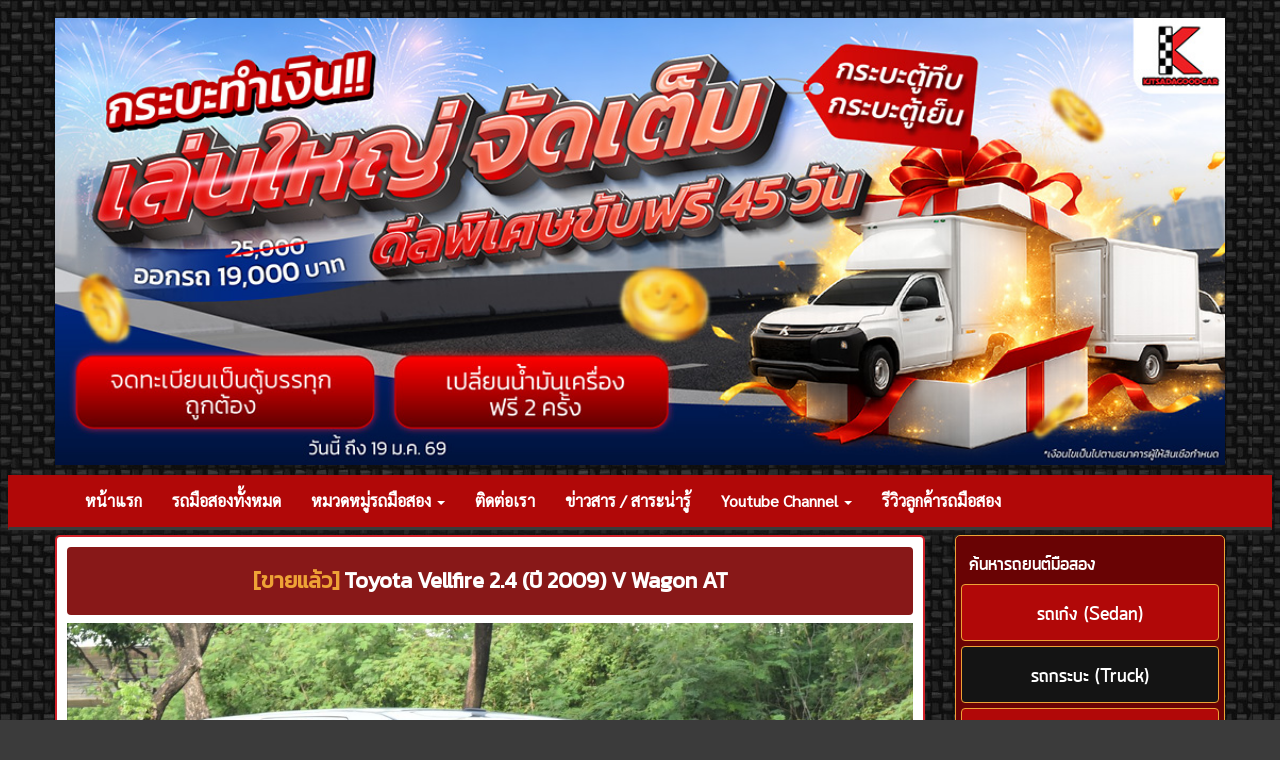

--- FILE ---
content_type: text/html; charset=UTF-8
request_url: https://www.kitsadagoodcar.com/post-4549/Toyota-Vellfire-2.4-(%E0%B8%9B%E0%B8%B5-2009)-V-Wagon.html.html
body_size: 10847
content:
<!DOCTYPE html>
<html lang="th">
<head>
    <meta charset="utf-8">
    <meta http-equiv="X-UA-Compatible" content="IE=edge">
    <meta name="viewport" content="width=device-width, initial-scale=1">
    <meta name="language" content="Thai">
    <meta name="robots" content="index,follow">
    <meta property="og:url"   content="https://www.kitsadagoodcar.com/post-4549/Toyota-Vellfire-2.4-(%E0%B8%9B%E0%B8%B5-2009)-V-Wagon.html.html" />
    <meta property="og:type" content="article" />
    <meta property="og:title" content="Toyota Vellfire 2.4 (ปี 2009) V Wagon AT | รถมือสอง Kitsadagoodcar" />
       <meta property="og:description" content="รถมือสอง Kitsadagoodcar Toyota Vellfire 2.4 (ปี 2009) V Wagon AT รถมือสอง จะซื้อ เทิร์น ขาย มาที่เรา ตลาดรถ Kitsadagoodcar ดีที่สุด มีรถคุณภาพเยี่ยมมากมายพร้อมให้ท่านเลือกชม การันตีประสบการณ์กว่า 20 ปี" />
       <meta property="og:image" content="https://www.kitsadagoodcar.com/post-img/24072022104605-1-1.jpg"/>
      <meta property="fb:app_id" content="244327999327272"/>
      <meta property="og:image:alt" content="รถ Toyota Vellfire 2.4 (ปี 2009) V Wagon AT มือสอง"/>

      <meta name="twitter:card" content="Toyota Vellfire 2.4 (ปี 2009) V Wagon AT | รถมือสอง Kitsadagoodcar" />
      <meta name="twitter:site" content="https://www.kitsadagoodcar.com/post-4549/Toyota-Vellfire-2.4-(%E0%B8%9B%E0%B8%B5-2009)-V-Wagon.html.html" />
      <meta name="twitter:title" content="Toyota Vellfire 2.4 (ปี 2009) V Wagon AT" />
      <meta name="twitter:description" content="รถมือสอง Kitsadagoodcar Toyota Vellfire 2.4 (ปี 2009) V Wagon AT รถมือสอง จะซื้อ เทิร์น ขาย มาที่เรา ตลาดรถ Kitsadagoodcar ดีที่สุด มีรถคุณภาพเยี่ยมมากมายพร้อมให้ท่านเลือกชม การันตีประสบการณ์กว่า 20 ปี" />
      <meta name="twitter:image" content="https://www.kitsadagoodcar.com/post-img/24072022104605-1-1.jpg"/>
       <title>รถมือสอง | Toyota Vellfire 2.4 (ปี 2009) V Wagon AT</title>
	<meta name="keywords" content="kitsadagoodcar, รถมือสอง, รถยนต์มือสอง, รถมือ2, รถใหม่, รถบ้าน, ตลาดรถ, รถบ้านมือสอง, รถกระบะมือสอง, ตลาดรถมือสอง,ประดับยนต์, ประกันภัย, ไฟแนนซ์, โตโยต้า, ฮอนด้า, toyota, honda ,เต็นท์รถแนะนำ,เต็นท์รถมือสอง ,รถบ้าน,แนะนำรถ,รถสภาพสวย,รถโตโยต้ามือสอง,รถฮอนด้ามือสอง,รถบ้านขายเอง"> 
	<meta name="description" content="รถมือสอง Toyota Vellfire 2.4 (ปี 2009) V Wagon AT สภาพดี ฟรีดาวน์ ดอกเบี้ยพิเศษ จัดไฟแนนซ์ผ่านงาน ยินดีให้คำปรึกษา พร้อมรับฟังทุกเงือนไขการออกรถ">
	
    <!-- Bootstrap Core CSS -->
    <link href="https://www.kitsadagoodcar.com/css/bootstrap.css" rel="stylesheet">
    <!-- recommend CSS -->
    <link href="https://www.kitsadagoodcar.com/css/recommend.css" rel="stylesheet">
    <!-- Main CSS -->
    <link href="https://www.kitsadagoodcar.com/css/main.css" rel="stylesheet">
    <!-- Theme CSS -->
    <link href="https://www.kitsadagoodcar.com/css/theme.css" rel="stylesheet">
    <!-- Scroll Show CSS -->
    <link href="../css/animate.css" rel="stylesheet">
    <!-- Custom Fonts -->
    <link href="https://www.kitsadagoodcar.com/font-awesome/css/font-awesome.min.css" rel="stylesheet" type="text/css">
    <!-- Favicon -->
    <link rel="icon" type="image/x-icon" href="/favicon/icon.ico">
    <!-- Font Google -->
    <link href="https://fonts.googleapis.com/css?family=Sarabun&display=swap" rel="stylesheet">
    <!-- Bootstrap Core JavaScript -->
    <script src="https://www.kitsadagoodcar.com/js/3.4.1/jquery.min.js"></script>
    <script src="https://www.kitsadagoodcar.com/js/3.4.1/bootstrap.min.js"></script>
    <style type="text/css">
		body {
			background-color: #3b3b3b;
			background-image: url(https://www.kitsadagoodcar.com/bg-img/Background1.jpg);
			background-repeat: repeat;	
			background-attachment:fixed;
			font-family: 'Sarabun', sans-serif;
        			font-size: 16px;
					}
		img#zzzhotdeal {
		position:absolute;
		left:-4px;
		top:5px;
		}
		img#zzz {
		position:absolute;
		left:-24px;
		top:-28px;
		}
		img#goo {
   		height:50px; /* กำหนดความสูงส่วนของเนื้อหาที่นำมาซ้อนทับ */
		width:46px; /* กำหนดความกว้างของเนื้อหาที่นำมาซ้อนทับ แบบขยายเต็ม */
		}
		html {
  		scroll-behavior: smooth;
		}
	</style>
<!-- Script Sharethis -->
<script type='text/javascript' src='//platform-api.sharethis.com/js/sharethis.js#property=5a45fd94c95b880011a3b6f8&product=inline-share-buttons' async='async'></script>
<!-- Base Url List Menu -->
	<script type="text/javascript">
		var BASE_URL = 'http://www.kitsadagoodcar.com';
    </script>
</head>
<body>
<!-- VDO Facebook SDK for JavaScript -->
  <div id="fb-root"></div>
  <script async defer src="https://connect.facebook.net/en_US/sdk.js#xfbml=1&version=v3.2"></script>
<!-- Header -->
	<!-- Site Logo -->
	<header class="hidden-xs">
 		<div class="container">
			<div class="row">
				<div class="hidden-xs col-sm-12 col-md-12 col-lg-12">
					<!-- Ads A1 -->
												<div class="row">
							<div class="col-xs-12 col-sm-12 col-md-12 col-lg-12">
												                	<a href="#" title="รถมือสอง กฤษฎากู๊ดคาร์" target="_blank">
				                						                		<img class="img-responsive" src="https://www.kitsadagoodcar.com/ads-img/08012026092613โปรรถเชิงพาณิชย์-แนวนอน-01.jpg" width="100%" alt="รถมือสอง กฤษฎากู๊ดคาร์" border="0" title="รถมือสอง กฤษฎากู๊ดคาร์">
				                	</a>
				                							</div>
						</div>
				</div>
			</div>
		</div>
<!-- Canonical Tag -->
<link href="https://www.kitsadagoodcar.com/post-4549/Toyota-Vellfire-2.4-(%E0%B8%9B%E0%B8%B5-2009)-V-Wagon.html.html" rel="canonical">

<!-- Tag hreflang -->
<link rel="alternate" href="https://www.kitsadagoodcar.com/post-4549/Toyota-Vellfire-2.4-(%E0%B8%9B%E0%B8%B5-2009)-V-Wagon.html.html" hreflang="th-TH" />
<link rel="alternate" href="https://www.kitsadagoodcar.com/post-4549/Toyota-Vellfire-2.4-(%E0%B8%9B%E0%B8%B5-2009)-V-Wagon.html.html" hreflang="x-default" />

<!-- Google tag (gtag.js) -->
<script async src="https://www.googletagmanager.com/gtag/js?id=G-DR70F8T5QL"></script>
<script>
  window.dataLayer = window.dataLayer || [];
  function gtag(){dataLayer.push(arguments);}
  gtag('js', new Date());

  gtag('config', 'G-DR70F8T5QL');
</script>

<!-- salesdesk -->

<!-- Meta Pixel Code -->
<script>
!function(f,b,e,v,n,t,s)
{if(f.fbq)return;n=f.fbq=function(){n.callMethod?
n.callMethod.apply(n,arguments):n.queue.push(arguments)};
if(!f._fbq)f._fbq=n;n.push=n;n.loaded=!0;n.version='2.0';
n.queue=[];t=b.createElement(e);t.async=!0;
t.src=v;s=b.getElementsByTagName(e)[0];
s.parentNode.insertBefore(t,s)}(window, document,'script',
'https://connect.facebook.net/en_US/fbevents.js');
fbq('init', '518836943277823');
fbq('track', 'PageView');
</script>
<noscript><img height="1" width="1" style="display:none"
src="https://www.facebook.com/tr?id=518836943277823&ev=PageView&noscript=1"
/></noscript>
<!-- End Meta Pixel Code -->

	</header>
<!-- Navbar -->
	<nav class="navbar navbar-default-ghost">
		<div class="container">
			<div class="navbar-header">
			  <button type="button" class="navbar-toggle collapsed" data-toggle="collapse" data-target="#navbarActive">
			    <span class="sr-only">MENU</span>
			  </button>
			</div>
			<div class="collapse navbar-collapse" id="navbarActive">
				<ul class="nav navbar-nav" style="font-size:16px">
			        <li><a href="https://www.kitsadagoodcar.com">หน้าแรก</a></li>
			       	<li><a href="https://www.kitsadagoodcar.com/sell-ขายรถมือสอง">รถมือสองทั้งหมด</a></li>
				<li class="dropdown">
        				<a class="dropdown-toggle" data-toggle="dropdown" href="#">หมวดหมู่รถมือสอง
        				<span class="caret"></span></a>
				<ul class="dropdown-menu" style="font-size:16px">
          				<li><a href="https://www.kitsadagoodcar.com/search-sedan.php" target="_blank">รถเก๋ง</a></li>
          				<li><a href="https://www.kitsadagoodcar.com/search-truck.php" target="_blank">รถกระบะ</a></li>
          				<li><a href="https://www.kitsadagoodcar.com/search-suv.php" target="_blank">รถ SUV</a></li>
          				<li><a href="https://www.kitsadagoodcar.com/search-van.php" target="_blank">รถตู้</a></li>
          				<li><a href="https://www.kitsadagoodcar.com/รถมือสองฟรีดาวน์" target="_blank">รถมือสองฟรีดาวน์</a></li>
				<li><a href="https://www.kitsadagoodcar.com/buy-ซื้อรถมือสอง" target="_blank">ค้นหารถตามยี่ห้อ</a></li>
          				<li><a href="https://www.kitsadagoodcar.com/โปรโมชั่น-รถมือสอง" target="_blank">โปรโมชั่นรถมือสอง</a></li>
          				<li><a href="https://www.kitsadagoodcar.com/carcc-1/Eco-Car-มือสอง" target="_blank">รถ Eco Car มือสอง</a></li>
          				<li><a href="https://www.kitsadagoodcar.com/รถมือสองค้นหาตามค่างวด" target="_blank">รถมือสองค้นหาตามค่างวด</a></li>
       			 </ul>
			        <li><a href="https://www.kitsadagoodcar.com/contact.php">ติดต่อเรา</a></li>
			        <li><a href="https://www.kitsadagoodcar.com/news">ข่าวสาร / สาระน่ารู้</a></li>
				<li class="dropdown">
        				<a class="dropdown-toggle" data-toggle="dropdown" href="#">Youtube Channel
        				<span class="caret"></span></a>
				<ul class="dropdown-menu" style="font-size:16px">
				<li><a href="https://www.youtube.com/kitsadagoodcar" target="_blank">ไลฟ์สดย้อนหลัง</a></li>
          				<li><a href="https://www.youtube.com/รถตู้มือสองกฤษฎากู๊ดคาร์" target="_blank">รวมรถตู้สวยๆ</a></li>
          				<li><a href="https://www.youtube.com/รถกระบะมือสองกฤษฎากู๊ดคาร์" target="_blank">รถกระบะขนของ</a></li>
         				 <li><a href="https://www.youtube.com/รถมือสองกฤษฎากู๊ดคาร์" target="_blank">รถบ้านรถครอบครัว</a></li>
         				 <li><a href="https://www.youtube.com/channel/UC24b-9P4UyqN3ZbbmMTIn5A" target="_blank">รถมือสอง 5 นาที</a></li>
       			 </ul>
      			</li>
				<li><a href="https://www.kitsadagoodcar.com/news/category/เสียงตอบรับจากลูกค้า" target="_blank">รีวิวลูกค้ารถมือสอง</a></li>
			</div>
		</div>
	</nav>	<div class="container-ghost">
	<!-- Banner -->

	<!-- Main Data -->
		<div class="row">
			<div class="col-xs-12 col-sm-9 col-md-9 col-lg-9">
				<!-- Post Title & Pic -->
				<!-- Live_VDO -->
				 
				<!-- End_Live_VDO -->
					<div class="box-new-car">
						<div class="row">
							<div class="col-xs-12 col-sm-12 col-md-12 col-lg-12">
								<h1 style="line-height: 1.4;">
								<span style="font-family: 'Kanit', sans-serif;"><center><div class="heading-detail" style="background-color: #881818;color: #fff;">
									                                    <span style="color:#eea236; font-weight:bolder;">[ขายแล้ว]</span>
                                  	 
			<b>Toyota Vellfire 2.4 (ปี 2009) V Wagon AT</b>                               						 
			</div></center></span></h1>
                                </h1>
							</div>
						</div>
						<div class="row">
							<div class="col-xs-12 col-sm-12 col-md-12 col-lg-12">
																<div class="row" style="margin-top: 0px;">
									<div class="col-xs-12 col-sm-12 col-md-12 col-lg-12">
										<div id="PostImg" class="carousel" data-ride="carousel">
										<!-- Indicators -->
											<ol class="carousel-indicators" role="listbox">
																								<li data-target="#PostImg" data-slide-to="0"></li>
																							</ol>
										<!-- wrapper for slide -->
											<div class="carousel-inner" role="listbox">
												<div class="item active">
													<img class="img-responsive" src="https://www.kitsadagoodcar.com/post-img/24072022104605-1-1.jpg" alt="">
												</div>
																								<div class="item">
													<img class="img-responsive" src="https://www.kitsadagoodcar.com/post-img/24072022104605-1-2.jpg" alt="">
												</div>
																								<div class="item">
													<img class="img-responsive" src="https://www.kitsadagoodcar.com/post-img/24072022104605-1-3.jpg" alt="">
												</div>
																								<div class="item">
													<img class="img-responsive" src="https://www.kitsadagoodcar.com/post-img/24072022104605-1-4.jpg" alt="">
												</div>
																								<div class="item">
													<img class="img-responsive" src="https://www.kitsadagoodcar.com/post-img/24072022104605-1-5.JPG" alt="">
												</div>
																								<div class="item">
													<img class="img-responsive" src="https://www.kitsadagoodcar.com/post-img/24072022104605-1-6.JPG" alt="">
												</div>
																								<div class="item">
													<img class="img-responsive" src="https://www.kitsadagoodcar.com/post-img/24072022104605-1-7.JPG" alt="">
												</div>
																								<div class="item">
													<img class="img-responsive" src="https://www.kitsadagoodcar.com/post-img/24072022104605-1-8.JPG" alt="">
												</div>
																								<div class="item">
													<img class="img-responsive" src="https://www.kitsadagoodcar.com/post-img/24072022104605-1-9.JPG" alt="">
												</div>
																								<div class="item">
													<img class="img-responsive" src="https://www.kitsadagoodcar.com/post-img/24072022104605-1-10.JPG" alt="">
												</div>
																								<div class="item">
													<img class="img-responsive" src="https://www.kitsadagoodcar.com/post-img/24072022104605-1-11.JPG" alt="">
												</div>
																								<div class="item">
													<img class="img-responsive" src="https://www.kitsadagoodcar.com/post-img/24072022104605-1-12.JPG" alt="">
												</div>
																								<div class="item">
													<img class="img-responsive" src="https://www.kitsadagoodcar.com/post-img/24072022104605-1-13.JPG" alt="">
												</div>
																								<div class="item">
													<img class="img-responsive" src="https://www.kitsadagoodcar.com/post-img/24072022104605-1-14.JPG" alt="">
												</div>
																								<div class="item">
													<img class="img-responsive" src="https://www.kitsadagoodcar.com/post-img/24072022104605-1-15.JPG" alt="">
												</div>
																								<div class="item">
													<img class="img-responsive" src="https://www.kitsadagoodcar.com/post-img/24072022104605-1-16.JPG" alt="">
												</div>
																								<div class="item">
													<img class="img-responsive" src="https://www.kitsadagoodcar.com/post-img/24072022104605-1-17.JPG" alt="">
												</div>
																								<div class="item">
													<img class="img-responsive" src="https://www.kitsadagoodcar.com/post-img/24072022104605-1-18.JPG" alt="">
												</div>
																							</div>
										<!-- Slide Control -->
											<a href="#PostImg" class="left carousel-control" data-slide="prev"><span class="glyphicon glyphicon-chevron-left"></span></a>
											<a href="#PostImg" class="right carousel-control" data-slide="next"><span class="glyphicon glyphicon-chevron-right"></span></a>
										</div>
									</div>
								</div>
												<div class="panel panel-default">
		<h4 class="panel-title">
		<button type="button" class="btn btn-danger btn-block btn-lg" data-toggle="collapse" data-parent="#accordion" href="#collapse-benz">กดเพื่อซ่อน VDO</button>
		</h4>
		<div id="collapse-benz" class="panel-collapse collapse in">
		<div class="embed-responsive embed-responsive-16by9"><iframe src="https://www.youtube.com/embed/fNr34R8UzTg" frameborder="0" allow="autoplay; encrypted-media; gyroscope; picture-in-picture" allowfullscreen></iframe></div>
		<button type="button" class="btn btn-primary btn-block btn-lg" onclick="javascript:location.href='#contect'">กดเพื่อดูช่องทางการติดต่อ <i class="glyphicon glyphicon-send"></i></button>
    </div>
    </div>
                                 
		 
							</div>
						</div>
					</div>
				<!-- Post Detail -->
										<div class="box-home-car">
						<div class="row">
							<div class="col-xs-12 col-sm-12 col-md-12 col-lg-12">
							<div>
								<h2>
									<a href="#" title="240,000 (14,118 ต่อปี) (1,176 ต่อเดือน) (39 ต่อวัน)"><i class="glyphicon glyphicon-list-alt" style="color: #b51008;" data-toggle="collapse" data-parent="#accordion" href="#collapse-sell"></i></a>
									<a href="http://kitsada.synology.me:5003/pic_car/4549" rel="nofollow" target="_blank"><font color="525356">รายละเอียด</font></a><a href="#" title=" "><span style="color: #b51008;">ประกาศ</span></a></h2>
      							<div id="collapse-sell" class="form-inline collapse">
							<font color="FFFFFF">240,000 (14,118 ต่อปี) (1,176 ต่อเดือน) (39 ต่อวัน) / 2022-07-05</font>
								    						</td><br>
        							</div>
							</div>
						</div>
						</div>
						<div class="row">
							<div class="col-xs-12 col-sm-12 col-md-12 col-lg-12">
								<p class="box-home-car-line"></p>
							</div>
						</div>
						<div class="row">
							<div class="col-xs-12 col-sm-12 col-md-12 col-lg-12" style="font-weight: bolder;">
								TOYOTA VELLFIRE มือสอง (<a href="https://www.one2car.com/for-sale/kitsadagoodcar/9631830" rel="nofollow" target="_blank"><font color="000000">รหัสสินค้า</font></a> : ) <font color="FFFFFF">6193</font> 								 
															</div>
						</div>
						<div class="row">
						<div>
							<div class="col-xs-12 col-sm-4 col-md-4 col-lg-4">
								<p class="post-price text-center">
									ขายแล้ว 
								</p>
							</div>
						</div>
						<div>
							<div class="col-xs-12 col-sm-4 col-md-4 col-lg-4">
								<p class="post-price text-center">
									ขายแล้ว 
								</p>
							</div>
						</div>
						<div class="col-xs-12 col-sm-4 col-md-4 col-lg-4">
						<div>
								<p class="post-line text-center">
								<a style="background-color: #b51008;color: #fff;" class="btn btn-block" href="https://www.kitsadagoodcar.com/เอกสารการออกรถ" target="blank_" title="เอกสารการออกรถ"><b>เอกสารการจัดไฟแนนซ์</b></a>
								</p>
							</div>
							</div>
						</div>
						<div class="row">
							<div class="col-xs-12 col-sm-12 col-md-12 col-lg-12" style="font-weight: bolder;">
															</div>
						</div>
<!-- ตารางผ่อน -->
                                <p align="center">
<div class="panel-group" id="accordion">
    <div class="panel panel-default">
        <h4 class="panel-title">
          <button type="button" class="btn btn-primary btn-block btn-lg" data-toggle="collapse" data-parent="#accordion" href="#collapse-p">กดเพื่อคำนวณการผ่อนรถคันนี้</button>
        </h4>
      <div id="collapse-p" class="panel-collapse collapse">
        <div class="panel-body" style="text-align:center">
        <SCRIPT language="javascript">
<!--
function initVar(){
	document.getElementById('price').focus();
	Calc();
}

function Calc()
{
	var price = document.getElementById("price").value;
	var downrate = document.getElementById("downrate").value;
	var rate = 5;
	var month = document.getElementById("month").value;
	var downbaht = (price * downrate/100);
	var sumintr = (price - downbaht) * rate/100 * month/12;
	var pay = (price - downbaht + sumintr)/month;
	var vat = ((pay * .07)+pay).toFixed(2);
	var loan = (price - downbaht).toFixed(2);
	var floan = (vat * month) - (price - downbaht);
	var floan2 = (floan).toFixed(2);
	var vat1 = (vat-pay).toFixed(2);
	var vat2 = (vat1 * month).toFixed(2);
	var sumloan = (price - downbaht+floan).toFixed(2);
	
	if (downbaht > 0)
	{
		document.getElementById("downbaht").value = '('+addCommas(downbaht)+' บาท)';
	}else{
		document.getElementById("downbaht").value = '';
	}
	
	document.getElementById("loan").value = addCommas(loan);
	document.getElementById("sumintr").value = addCommas(floan2);
	document.getElementById("sumloan").value = addCommas(sumloan);//((loan + sumintr)/month);
	document.getElementById("pay").value = addCommas(vat);//((loan + sumintr)/month);
	document.getElementById("vat1").value = addCommas(vat1);//((loan + sumintr)/month);
	document.getElementById("vat2").value = addCommas(vat2);//((loan + sumintr)/month);
}

function isLeapYear(yr) {
return new Date(yr,2-1,29).getDate()==29;
}

function addCommas(nStr)
{
	nStr += '';
	x = nStr.split('.');
	x1 = x[0];
	x2 = x.length > 1 ? '.' + x[1] : '';
	var rgx = /(\d+)(\d{3})/;
	while (rgx.test(x1)) {
		x1 = x1.replace(rgx, '$1' + ',' + '$2');
	}
	return x1 + x2;
}
//-->
</Script>

<STYLE TYPE="text/css">
<!--
input.blue, select {
    font-family: monospace; 
    font-size: 1em;
    margin-left: 5px;
    padding-left: 2px;
    padding-right: 3px;
	font-weight:bold; 
	color:blue;
	text-align: right;
}

input.read {
    font-family: monospace;
    font-size: 1em;
	border-style: solid; 
	border-color: black;
	background-color: lightyellow;
	color: black; 
	font-weight: bold; 
    margin-left: 5px;
    padding-left: 2px;
    padding-right: 3px;	 
	text-align: right;
}

input.read2 {
    font-family: monospace;
    font-size: 1em;
	border-style: none; 
	border-color: white;
	background-color: white;
	font-weight: bold; 
	color: black; 
	margin-left: 5px;
    padding-left: 2px;
    padding-right: 3px;	 
	
}

input.result {
    font-family: monospace;
    font-size: 1em;
	border-style: solid; 
	border-color: black;
	background-color: black;
	color: yellow; 
	font-weight: bold; 
    margin-left: 5px;
    padding-left: 2px;
    padding-right: 3px;	 
}

td {
	font-size:1em;
}
--->
</STYLE>
<center>
<table class="table" border="0" cellspacing="0" cellpadding="2">
<tr class="success"><td>ราคารถยนต์ (บาท)</td><td><input type="text" class="blue" id="price" name="price" onChange="Calc()" value=""></td></tr>
<tr class="success"><td>เงินดาวน์ (%)</td><td><input type="text" class="blue" id="downrate" name="downrate" onChange="Calc()" size="5"><input type="text" class="read2" id="downbaht" name="downbaht" onChange="Calc()" readonly="readonly"></td></tr>
<tr class="success"><td></td><td></td></tr>
<tr class="success"><td>ระยะเวลาผ่อนชำระ</td><td><SELECT id="month" NAME="month" onChange="Calc()">
<OPTION VALUE=12>12 เดือน (1 ปี)
<OPTION VALUE=24>24 เดือน (2 ปี)
<OPTION VALUE=36>36 เดือน (3 ปี)
<OPTION VALUE=48>48 เดือน (4 ปี)
<OPTION VALUE=60>60 เดือน (5 ปี)
<OPTION VALUE=72>72 เดือน (6 ปี)
<OPTION VALUE=84>84 เดือน (7 ปี)
</select></td></tr>
<div class="d-flex justify-content-center text-danger">การคำนวนนี้เป็นการคำนวนคร่าวๆ จะมากหรือน้อยลงอยู่กับเครดิตของทางลูกค้า</div>
<type="hidden" class="read" id="loan" name="loan" onChange="Calc()" readonly="readonly">
<type="hidden" class="read" id="sumintr" name="sumintr" onChange="Calc()" readonly="readonly">
<type="hidden" class="read" id="sumloan" name="sumloan" readonly="readonly" >
<tr class="danger"><td>จำนวนเงินผ่อนชำระต่อเดือน (บาท)</td><td><input type="text" class="read" id="pay" name="pay" readonly="readonly" ></td></tr>
<tr><td colspan="2" align="center"><button type="button" class="btn btn-danger" onclick="javascript:location.href='#section1'">ฝากเบอร์ติดต่อ เพื่อปรึกษาการจัดไฟแนนซ์</button></td></tr>
</table>
</center>
        </div>
      </div>
    </div>
    </div>

		<!-- Start Head Detail -->
		<h3 style=" line-height: 1.4;"><span style="font-family: 'Kanit', sans-serif;"><center><div class="alert" style="background-color: #881818;color: #fff;"><b>Toyota Vellfire 2.4 (ปี 2009) V Wagon AT ขายแล้ว </b>
								                                  						 
								</div></center></h3>
		<!-- End Head Detail -->
		<!-- Code Product -->
		 
		<!-- End Code Product -->
						<div class="row">
							<div class="col-xs-12 col-sm-12 col-md-12 col-lg-12">
								<style>@import url('https://fonts.googleapis.com/css2?family=Kanit:wght@400&display=swap');</style><table class="table table-bordered" style="background-color: rgb(255, 255, 255);">	<tbody>		<tr>			<td colspan="2" align="center"><p style="text-align: center;"><span style="color: rgb(255, 0, 0); font-weight: bold;">รายละเอียดรถยนต์ </span><span style="color: rgb(255, 0, 0); font-weight: 700;">Toyota Vellfire</span><span style="color: rgb(255, 0, 0); font-weight: bold;">&nbsp;มือสอง (รหัสสินค้า : 6193)<br></span></p>			</td>		</tr>		<tr>			<td>ยี่ห้อ : Toyota<br></td>			<td>รุ่น : Vellfire<br></td>		</tr>		<tr>			<td>โฉมรถยนต์ : (ปี 08-14)</td>			<td>รายละเอียดรุ่น : V</td>		</tr>		<tr>			<td>ปี : 2009</td>			<td>เชื้อเพลิง/ขนาดเครื่องยนต์ : เบนซิน 2400 CC</td>		</tr>		<tr>			<td>ระบบเกียร์ : เกียร์อัตโนมัติ</td>			<td>จำนวนที่นั่ง : 7 ที่นั่ง</td>		</tr>		<tr>			<td>เลขไมล์(กม.) :&nbsp;</td>			<td>สี : ขาว</td>		</tr>	</tbody></table><p><span style="color: rgb(0, 0, 0);"><br></span></p><table class="table table-bordered">	<tbody>		<tr>			<td colspan="2" align="center"><p style=" text-align: center;"><span style="font-weight: bold;"><span style="color: rgb(255, 0, 0);">ไฮไลท์รถยนต์</span></span><span style="color: rgb(255, 0, 0); font-weight: bold;"><br></span></p></td>		</tr>		<tr>			<td>✅ ผ่อนได้สูงสุด 60 งวด<br></td>			<td>✅ ผ่อนเริ่มต้นที่ 19,xxx บาท<br></td>		</tr>		<tr>			<td>✅ เครดิตดี ฟรีดาวน์<br></td>			<td>✅ ตัวท๊อปสุด ชุดแต่งรอบคัน เบาะ VIP ซันรูฟ 2 ตอน<br></td>		</tr>		<tr>			<td>✅ บริการจัดส่งทั่วประเทศไทย<br></td>			<td>✅ รับประกันเครื่อง+เกียร์ 1 ปีเต็ม<br></td>		</tr>		<tr>			<td>✅ รับเทิร์นให้ราคาสูง<br></td>			<td>✅ อาชีพอิสระ /ค้าขาย/ รับเงินสดเราจัดให้ได้<br></td>		</tr>		<tr>			<td>✅ จัดไฟแนนซ์ไม่ผ่านคืนเงินทุกกรณี<br></td>			<td>✅ ฟรี!! บริการฉีดพ่นฆ่าเชื้อก่อนส่งมอบ <br></td>		</tr>	</tbody></table><br><table class="table table-bordered" style="background-color: rgb(255, 255, 255);">	<tbody>		<tr>			<td colspan="2" align="center"><p style=" text-align: center;"><span style="font-weight: bold;"><span style="color: rgb(255, 0, 0);">รายละเอียดเพิ่มเติม</span></span><span style="color: rgb(255, 0, 0); font-weight: bold;"><br></span></p></td>		</tr>		<tr>			<td><p>ปี 2009 โฉม TOYOTA VELLFIRE 2.4 V ตัวท๊อปสุด รถแท้ออกศูนย์ ไม่ใช่ รถจดประกอบ สบายใจหายห่วง เช็คศูนย์ TOYOTA ได้ตามปกติ จัดทรงแต่งหล่อๆ สภาพดีมากๆ </p><p>เครื่อง 2400 เบนซิน ออโต้ ไม่ติดแก๊ส เครื่อง+เกียร์ขับนิ่มมากๆ ประหยัดน้ำมันมากๆ ดูแลง่าย ไม่จุกจิก กำลังเครื่องดีมากๆ </p><p>ตัวท๊อปสุด ชุดแต่งรอบคัน เบาะ VIP ซันรูฟ 2 ตอน เบาะไฟฟ้า นั่งสบาย ประตูสไลด์ไฟฟ้า 2 ฝั่ง ประตูดูด กุญแจ KEY LESS ปุ่มสตาร์ท DVD TV แม็กขอบ 20 </p><p>ฟรีดาวน์ ออกรถง่ายที่สุด รับฟังทุกเงื่อนไข จัดไฟแนนซ์ไม่ยากอย่างที่คิด รับรถได้ทันที</p><div>รับประกันเครื่อง+เกียร์ 1 ปีเต็มๆ แถมฟรีไปเลยค่ะ ไม่ต้องจ่ายเพิ่ม คุ้มกว่านี้ ไม่มีแล้ว รีบมาจับจองด่วนๆ เลยค่ะ<br></div></td>		</tr>	</tbody></table><style>table {    font-family: 'Kanit', sans-serif; font-size: 18px;    border-collapse: collapse;    width: 100%;}td, th {    border: 1px solid #dddddd;    text-align: left;    padding: 8px;}tr:nth-child(even) {    background-color: #dddddd;}</style><p>
<h4 style=" line-height: 1.4;"><span style="font-family: 'Kanit', sans-serif;"><span style="font-weight: bold;">สนใจ หรือ ติดต่อสอบถามข้อมูลเพิ่มเติมได้ที่</span><br><span style="font-weight: bold;">Tel : 080-24-11111<br>Line : @kitsadagoodcar<br><br> 我们可以使用您的语言。<br>WeChat : Car2516</span></span></h4>
<p>
		<!-- Car_VDO -->

		<!-- Code Product -->
		          		<p style="  line-height: 1.4;"><span style="font-family: Tahoma;"><span style="font-weight: bold;"><span style="font-weight: bold;"><span style="font-family: Tahoma;"><span style="font-style: italic;"><font color="525356"><span style="font-family: Tahoma;"><span style="font-weight: bold;"></span></span></font></span></span></span></span></span><span style="font-family: Tahoma;"><span style="font-weight: bold;"><a href="https://www.kitsadagoodcar.com/vellfire-มือสอง" target="">Toyota Vellfire มือสอง</a> ทั้งหมด</span></span><span style="font-family: Tahoma;"><span style="font-weight: bold;"><span style="font-weight: bold;"><span style="font-family: Tahoma;"><span style="font-style: italic;"><font color="525356"><span style="font-family: Tahoma;"><span style="font-weight: bold;"></span></span></font></span></span></span></span></span></p>
                                 
		<!-- End Code Product -->
		<!-- End Contact -->
		<div id="contect">
		  <section>
  <center>
<div class="aniview" data-av-animation="bounce">
<table class="table table-bordered" style="background-color: rgb(255, 255, 255);">
	<tbody>
		<tr>
			<td colspan="2" class="table-detail"><center>ติดต่อรับคำปรึกษาการออกรถมือสอง การจัดไฟแนนซ์ได้ฟรี!!</center></td>
		</tr>
	</tbody>
</table>
</div>
<div class="col-xs-12 col-sm-12 col-md-12 col-lg-12">
<div><p><a href="#section1"><img class="img-responsive" style="width: 419.267px; height: 114.156px;" src="https://www.kitsadagoodcar.com/img/BT_Contect.png"></a></p></div>
</div>
<div class="col-xs-12 col-sm-6 col-md-6 col-lg-6">
<div><p><a href="https://goo.gl/Nxft9n" onclick="window.open(this.href, 'child', 'scrollbars,width=659,height=655'); return false"><img class="img-responsive" src="https://www.kitsadagoodcar.com/img/BT_Tel.png" alt="ติดต่อซื้อรถมือสอง" class="img-responsive" style="width: 419.267px; height: 114.156px;"></a></p></div>
</div>
<div class="col-xs-12 col-sm-6 col-md-6 col-lg-6">
<div><p><a href="https://page.line.me/lft8407e" onclick="window.open(this.href, 'child', 'scrollbars,width=659,height=655'); return false"><img class="img-responsive" style="width: 419.267px; height: 114.156px;" src="https://www.kitsadagoodcar.com/img/BT_Line.png"></a></p></div>
</div>
<div class="col-xs-12 col-sm-6 col-md-6 col-lg-6">
<div><p><a href="tel:0948798889" onclick="window.open(this.href, 'child', 'scrollbars,width=659,height=655'); return false"><img class="img-responsive" src="https://www.kitsadagoodcar.com/img/BT_Tel_CN.png" alt="ติดต่อซื้อรถมือสอง" class="img-responsive" style="width: 419.267px; height: 114.156px;"></a></p></div>
</div>
<div class="col-xs-12 col-sm-6 col-md-6 col-lg-6">
<div><p><img class="img-responsive" style="width: 419.267px; height: 114.156px;" src="https://www.kitsadagoodcar.com/img/BT_Wechat.png"></p></div>
</div>
<div class="col-xs-12 col-sm-6 col-md-6 col-lg-6">
<div><p><a href="https://goo.gl/uwVE6y" onclick="window.open(this.href, 'child', 'scrollbars,width=659,height=655'); return false"><img class="img-responsive" style="width: 419.267px; height: 114.156px;" src="https://www.kitsadagoodcar.com/img/BT_Facebook.png"></a></p></div>
</div>
<div class="col-xs-12 col-sm-6 col-md-6 col-lg-6">
<div><p><a href="https://goo.gl/JGARjs" target="_blank"><img class="img-responsive" style="width: 419.267px; height: 114.156px;" src="https://www.kitsadagoodcar.com/img/BT_MAP.png"></a></p></div>
</div>
</center>
</section>

		</div>
							</div>
						</div>
					</div>
				<!-- Ads Banner -->

				<!-- Post Contact -->
					<div class="row" id="section1">
						<div class="col-xs-12 col-sm-12 col-md-12 col-lg-12">
							<div class="box-contact-tent">
								<div class="row">
									<div class="col-xs-12 col-sm-12 col-md-12 col-lg-12">
										<h2>ฝากเบอร์ติดต่อ<span style="color: #f1b00d;">เพื่อให้เราติดต่อกลับ</span></h2>
									</div>
								</div>
								<div class="row">
									<div class="col-xs-12 col-sm-12 col-md-12 col-lg-12" style="margin-top: 10px;">
										<form action="https://www.kitsadagoodcar.com/p-contact-post.php" role="form" method="post" id="form" name="form" enctype="multipart/form-data">
	                                        <div class="form-group">
	                                            <div class="input-group">
	                                                <input type="text" class="form-control" name="name" id="name" placeholder="ชื่อ" required>
	                                                <span class="input-group-addon"><span class="glyphicon glyphicon-asterisk"></span></span>
	                                            </div>
	                                        </div>
	                                        <div class="form-group">
	                                            <div class="input-group">
	                                                <input type="tel" class="form-control" name="tel" id="tel" minlength="10" maxlength="10" title="เบอร์ติดต่อไม่ครบ" placeholder="เบอร์โทรศัพท์" required>
	                                                <span class="input-group-addon"><span class="glyphicon glyphicon-asterisk"></span></span>
	                                            </div>
	                                        </div>
	                                        <div class="form-group">
	                                            <div class="input-group">
	                                                <input type="text" class="form-control" name="time" id="time" placeholder="เวลาที่สะดวกติดต่อกลับ" required>
	                                                <span class="input-group-addon"><span class="glyphicon glyphicon-asterisk"></span></span>
	                                            </div>
	                                        </div>
				<div class="form-group">
				<input type="hidden" name="topic_id" id="topic_id" value="4549">
                                                	<input type="hidden" name="member_id" id="member_id" value="1">                       
				</div>
				 <input type="submit" name="submit" id="submit" value="บันทึกข้อมูล" class="btn btn-success pull-right">
										</form>
									</div>
								</div>
							</div>
						</div>
					</div>
				<!-- New Car -->
					<div class="row">
						<div class="col-xs-12 col-sm-12 col-md-12 col-lg-12">
							<div class="box-new-car">
								<div class="row">
									<div class="col-xs-12 col-sm-12 col-md-12 col-lg-12">
										<h2><i class="fa fa-car fw" style="color: #d3222a;"></i> Toyota Vellfire <span style="color: #d3222a;"><font color="#d3222a">มือสองคันอื่นแนะนำ</font></span></h2>
									</div>
								</div>
								<div class="row">
									<div class="col-xs-12 col-sm-12 col-md-12 col-lg-12">
										<p class="box-new-car-line"></p>
									</div>
								</div>
								<div class="row">
																		<div class="col-xs-12 col-sm-4 col-md-4 col-lg-4">
										<div class="box-exclusive">
											<div class="row">
												<div class="col-xs-12 col-sm-12 col-md-12 col-lg-12">
													<a href="https://www.kitsadagoodcar.com/post-7637/Toyota-Vellfire-2.5-(-2017-)-Z-G-EDITION-Van.html" title="Toyota Vellfire 2.5 ( 2017 ) Z G EDITION Van">
						                            							                            	<img src="https://www.kitsadagoodcar.com/post-s-img/thumbnail-25052025164039-1-1.jpg" class="img-responsive" alt="รถมือสอง Toyota Vellfire 2.5 ( 2017 ) Z G EDITION Van" title="รถมือสอง Toyota Vellfire 2.5 ( 2017 ) Z G EDITION Van" border="0">
						                            							                            </a>
						                            <p class="link-color">
						                            	 
						                            	<a href="https://www.kitsadagoodcar.com/post-7637/Toyota-Vellfire-2.5-(-2017-)-Z-G-EDITION-Van.html" title="Toyota Vellfire 2.5 ( 2017 ) Z G EDITION Van" style="font-weight:bold;">Toyota Vellfire 2.5 ( 2017 ) Z G EDITION Van</a>
													</p>
													<p><i class="glyphicon glyphicon-calendar"></i> ปี 2017</p>
													<p><i class="glyphicon glyphicon-usd"></i> 
														ราคา 1,490,000 บาท													</p>
												</div>
											</div>
										</div>
									</div>
																											<div class="col-xs-12 col-sm-4 col-md-4 col-lg-4">
										<div class="box-exclusive">
											<div class="row">
												<div class="col-xs-12 col-sm-12 col-md-12 col-lg-12">
													<a href="https://www.kitsadagoodcar.com/post-7761/Toyota-VELLFIRE-2.5-(-2018-)-ZG-Edition-Van.html" title="Toyota VELLFIRE 2.5 ( 2018 ) ZG Edition Van">
						                            							                            	<img src="https://www.kitsadagoodcar.com/post-s-img/thumbnail-03072025100004-1-1.jpg" class="img-responsive" alt="รถมือสอง Toyota VELLFIRE 2.5 ( 2018 ) ZG Edition Van" title="รถมือสอง Toyota VELLFIRE 2.5 ( 2018 ) ZG Edition Van" border="0">
						                            							                            </a>
						                            <p class="link-color">
						                            	 
						                            	<a href="https://www.kitsadagoodcar.com/post-7761/Toyota-VELLFIRE-2.5-(-2018-)-ZG-Edition-Van.html" title="Toyota VELLFIRE 2.5 ( 2018 ) ZG Edition Van" style="font-weight:bold;">Toyota VELLFIRE 2.5 ( 2018 ) ZG Edition Van</a>
													</p>
													<p><i class="glyphicon glyphicon-calendar"></i> ปี 2018</p>
													<p><i class="glyphicon glyphicon-usd"></i> 
														ราคา 1,529,000 บาท													</p>
												</div>
											</div>
										</div>
									</div>
																											<div class="col-xs-12 col-sm-4 col-md-4 col-lg-4">
										<div class="box-exclusive">
											<div class="row">
												<div class="col-xs-12 col-sm-12 col-md-12 col-lg-12">
													<a href="https://www.kitsadagoodcar.com/post-7304/Toyota-Vellfire-2.5-(-2017-)-Z-G-EDITION-Van.html" title="Toyota Vellfire 2.5 ( 2017 ) Z G EDITION Van">
						                            							                            	<img src="https://www.kitsadagoodcar.com/post-s-img/thumbnail-05022025144941-1-1.jpg" class="img-responsive" alt="รถมือสอง Toyota Vellfire 2.5 ( 2017 ) Z G EDITION Van" title="รถมือสอง Toyota Vellfire 2.5 ( 2017 ) Z G EDITION Van" border="0">
						                            							                            </a>
						                            <p class="link-color">
						                            	 
						                            	<a href="https://www.kitsadagoodcar.com/post-7304/Toyota-Vellfire-2.5-(-2017-)-Z-G-EDITION-Van.html" title="Toyota Vellfire 2.5 ( 2017 ) Z G EDITION Van" style="font-weight:bold;">Toyota Vellfire 2.5 ( 2017 ) Z G EDITION Van</a>
													</p>
													<p><i class="glyphicon glyphicon-calendar"></i> ปี 2017</p>
													<p><i class="glyphicon glyphicon-usd"></i> 
														ราคา 1,390,000 บาท													</p>
												</div>
											</div>
										</div>
									</div>
																										</div>
							</div>
						</div>
					</div>
				</div>
				<!-- Facebook Comment -->
				<!-- End Like Chat Facebook -->
			<div class="col-xs-12 col-sm-3 col-md-3 col-lg-3">
				<!-- Google Translate -->

<!-- Google Search Start -->

<!-- Google Search End -->

<!-- Search -->
	<div class="row">
		<div class="col-xs-12 col-sm-12 col-md-12 col-lg-12">
			<div class="box-search">
				<div class="row">
					<div class="col-xs-12 col-sm-12 col-md-12 col-lg-12"><h4>ค้นหารถยนต์มือสอง</h4></div>
				</div>
								<div class="row">
									<div class="col-xs-12 col-sm-12 col-md-12 col-lg-12">
										<a href="https://www.kitsadagoodcar.com/search-sedan.php" class="btn btn-warning btn-block" style="background-color: #b10808;"><h4>รถเก๋ง (Sedan)</h4></a>
										<a href="https://www.kitsadagoodcar.com/search-truck.php" class="btn btn-warning btn-block" style="background-color: #141414;"><h4>รถกระบะ (Truck)</h4></a>
										<a href="https://www.kitsadagoodcar.com/search-suv.php" class="btn btn-warning btn-block" style="background-color: #b10808;"><h4>รถยนต์อเนกประสงค์ (SUV)</h4></a>
										<a href="https://www.kitsadagoodcar.com/search-van.php" class="btn btn-warning btn-block" style="background-color: #141414;"><h4>รถตู้ (Van)</h4></a>
										<div class="warning" align="center"><h4>===================</h4></div>
										<a href="https://www.kitsadagoodcar.com/sell-ขายรถมือสอง" class="btn btn-warning btn-block" style="background-color: #b10808;"><h4>รถมือสองทั้งหมด</h4></a>
										<a href="https://www.kitsadagoodcar.com/buy-ซื้อรถมือสอง" class="btn btn-warning btn-block" style="background-color: #141414;"><h4>ค้นหาตามยี่ห้อ</h4></a>
										<a href="https://www.kitsadagoodcar.com/carcc-1/Eco-Car-มือสอง" class="btn btn-warning btn-block" style="background-color: #b10808;"><h4>รถ Eco Car มือสอง</h4></a>
										<a href="https://www.kitsadagoodcar.com/รถมือสองค้นหาตามค่างวด" class="btn btn-warning btn-block" style="background-color: #141414;"><h4>รถมือสองค้นหาตามค่างวด</h4></a>
									</div>
								</div>
						</div>
					</div>
				</div>
<!-- Ads Banner -->
		<div class="row">
		<div class="col-xs-12 col-sm-12 col-md-12 col-lg-12 ads">
					<a href="https://www.kitsadagoodcar.com/รับซื้อรถยนต์มือสอง" title="รับซื้อรถมือสอง">
        		<img class="img-responsive" src="https://www.kitsadagoodcar.com/ads-img/14012022153536รับซื้อ1-011.jpg" alt="รับซื้อรถมือสอง" title="รับซื้อรถมือสอง">
			</a>
				</div>
	</div>
    			</div>
		</div>
</div>

<!-- Footer -->
	<footer>
	<div class="top">
		<div class="container">
			<div class="row">
				<div class="col-xs-12 col-sm-9 col-md-9 col-lg-9">
					<div class="row">
						<!-- Province Search -->
							<div class="col-xs-12 col-sm-3 col-md-3 col-lg-3 text-left">
								<h4>จังหวัดยอดนิยม</h4>
								<p><a href="https://www.kitsadagoodcar.com/province-1/รถมือสองกรุงเทพมหานคร" title="รถมือสองกรุงเทพมหานคร">กรุงเทพมหานคร</a></p>
								<p><a href="https://www.kitsadagoodcar.com/province-38/รถมือสองเชียงใหม่" title="รถมือสองเชียงใหม่">เชียงใหม่</a></p>
								<p><a href="https://www.kitsadagoodcar.com/province-45/รถมือสองเชียงราย" title="รถมือสองเชียงราย">เชียงราย</a></p>
								<p><a href="https://www.kitsadagoodcar.com/province-40/รถมือสองลำปาง" title="รถมือสองลำปาง">ลำปาง</a></p>
								<p><a href="https://www.kitsadagoodcar.com/province-39/รถมือสองลำพูน" title="รถมือสองลำพูน">ลำพูน</a></p>
								<p><a href="https://www.kitsadagoodcar.com/province-11/รถมือสองชลบุรี" title="รถมือสองชลบุรี">ชลบุรี</a></p>
								<p><a href="https://www.kitsadagoodcar.com/province-12/รถมือสองระยอง" title="รถมือสองระยอง">ระยอง</a></p>
								<p><a href="https://www.kitsadagoodcar.com/province-3/รถมือสองนนทบุรี" title="รถมือสองนนทบุรี">นนทบุรี</a></p>
								<p><a href="https://www.kitsadagoodcar.com/province-4/รถมือสองปทุมธานี" title="รถมือสองปทุมธานี">ปทุมธานี</a></p>
								<p><a href="https://www.kitsadagoodcar.com/province-28/รถมือสองขอนแก่น" title="รถมือสองขอนแก่น">ขอนแก่น</a></p>
							</div>
						<!-- Type Search -->
							<div class="col-xs-12 col-sm-3 col-md-3 col-lg-3 text-left">
								<h4>รถมือสองตามลักษณะรถ</h4>
								<p><a href="https://www.kitsadagoodcar.com/sell-ขายรถมือสอง" title="รถมือสองทั้งหมด">รถมือสองทั้งหมด</a></p>
																<p><a href="https://www.kitsadagoodcar.com/type-1/รถเก๋งมือสอง" title="รถเก๋งมือสอง">รถเก๋ง</a></p>
																<p><a href="https://www.kitsadagoodcar.com/type-2/รถกระบะมือสอง" title="รถกระบะมือสอง">รถกระบะ</a></p>
																<p><a href="https://www.kitsadagoodcar.com/type-3/รถตู้มือสอง" title="รถตู้มือสอง">รถตู้</a></p>
																<p><a href="https://www.kitsadagoodcar.com/type-4/รถ-SUVมือสอง" title="รถ SUVมือสอง">รถ SUV</a></p>
																<p><a href="https://www.kitsadagoodcar.com/รถกระบะขนของ-มือสอง" title="รถกระบะเชิงพาณิชย์">รถกระบะเชิงพาณิชย์</a></p>
								<p><a href="https://www.kitsadagoodcar.com/carcc-1/Eco-Car-มือสอง" title="รถ Eco Car มือสอง">รถ Eco Car มือสอง</a></p>
								<p><a href="https://www.kitsadagoodcar.com/รถติดแก๊ส-มือสอง" title="รถติดแก๊สมือสอง">รถติดแก๊สมือสอง</a></p>
							</div>
						<!-- Brand Search -->
							<div class="col-xs-12 col-sm-3 col-md-3 col-lg-3 text-left">
								<h4>รถมือสองตามยี่ห้อ</h4>
								<p><a href="https://www.kitsadagoodcar.com/brand-51/รถ-TOYOTA-มือสอง" title="รถยนต์มือสองยี่ห้อ TOYOTA">TOYOTA มือสอง</a></p>
								<p><a href="https://www.kitsadagoodcar.com/brand-17/รถ-HONDA-มือสอง" title="รถยนต์มือสองยี่ห้อ HONDA">HONDA มือสอง</a></p>
								<p><a href="https://www.kitsadagoodcar.com/brand-34/รถ-MITSUBISHI-มือสอง" title="รถยนต์มือสองยี่ห้อ MITSUBISHI">MITSUBISHI มือสอง</a></p>
								<p><a href="https://www.kitsadagoodcar.com/brand-30/รถ-MAZDA-มือสอง" title="รถยนต์มือสองยี่ห้อ MAZDA">MAZDA มือสอง</a></p>
								<p><a href="https://www.kitsadagoodcar.com/brand-5/รถ-BMW-มือสอง" title="รถยนต์มือสองยี่ห้อ BMW">BMW มือสอง</a></p>
								<p><a href="https://www.kitsadagoodcar.com/brand-20/รถ-ISUZU-มือสอง" title="รถยนต์มือสองยี่ห้อ ISUZU">ISUZU มือสอง</a></p>
								<p><a href="https://www.kitsadagoodcar.com/brand-31/รถ-MERCEDES-BENZ-มือสอง" title="รถยนต์มือสองยี่ห้อ MERCEDES-BENZ">MERCEDES-BENZ มือสอง</a></p>
								<p><a href="https://www.kitsadagoodcar.com/brand-7/รถ-CHEVROLET-มือสอง" title="รถยนต์มือสองยี่ห้อ CHEVROLET">CHEVROLET มือสอง</a></p>
								<p><a href="https://www.kitsadagoodcar.com/buy-ซื้อรถมือสอง" title="รถยนต์มือสองยี่ห้ออื่น">ยี่ห้ออื่น</a></p>
							</div>
						<!-- Price Search -->
							<div class="col-xs-12 col-sm-3 col-md-3 col-lg-3 text-left">
								<h4>รถมือสองตามราคา</h4>
								<p><a href="https://www.kitsadagoodcar.com/price-1/รถมือสองราคาไม่เกิน-200000" title="รถมือสองราคาไม่เกิน 2 แสน">ราคาไม่เกิน 2 แสน</a></p>
								<p><a href="https://www.kitsadagoodcar.com/price-2/รถมือสองราคา-200000-400000" title="รถมือสองราคา 2-4 แสน">รถมือสองราคา 2 - 4 แสน</a></p>
								<p><a href="https://www.kitsadagoodcar.com/price-3/รถมือสองราคา-400000-600000" title="รถมือสองราคา 4-6 แสน">รถมือสองราคา 4 - 6 แสน</a></p>
								<p><a href="https://www.kitsadagoodcar.com/price-4/รถมือสองราคา-600000-800000" title="รถมือสองราคา 6-8 แสน">รถมือสองราคา 6 - 8 แสน</a></p>
								<p><a href="https://www.kitsadagoodcar.com/price-5/รถมือสองราคา-8000000-1000000" title="รถมือสองราคา 8 แสน-1ล้าน">รถมือสองราคา 8 แสน - 1 ล้าน</a></p>
								<p><a href="https://www.kitsadagoodcar.com/price-6/รถมือสองราคา-1000000-1500000" title="รถมือสองราคา 1-1.5 ล้าน">รถมือสองราคา 1 - 1.5 ล้าน</a></p>
								<p><a href="https://www.kitsadagoodcar.com/price-7/รถมือสองราคา-1500000-2000000" title="รถมือสองราคา 1.5-2 ล้าน">รถมือสองราคา 1.5 - 2 ล้าน</a></p>
								<p><a href="https://www.kitsadagoodcar.com/price-8/รถมือสองราคามากกว่า-2000000" title="รถมือสองราคา มากกว่า 2 ล้าน">รถมือสองราคามากกว่า 2 ล้าน</a></p>
								<p><a href="https://www.kitsadagoodcar.com/price-9/รถมือสองราคาไม่เกิน3แสน">รถเก๋งราคาไม่เกิน 3 แสน</a></p>
								<p><a href="https://www.kitsadagoodcar.com/price-10/รถกระบะมือสองราคาไม่เกิน3แสน">รถกระบะราคาไม่เกิน 3 แสน</a></p>
							</div>
					</div>
				</div>
				<div class="col-xs-12 col-sm-3 col-md-3 col-lg-3">
					<h4><a href="https://www.kitsadagoodcar.com" title="รถมือสอง Kitsadagoodcar">รถมือสอง Kitsadagoodcar</a></h4>
					<p>41/1  ถนน กาญจนาภิเษก แขวง หลักสอง เขต บางแค กรุงเทพมหานคร 10160</p>
					<p>เลขผู้เสียภาษี : 0105552028146</p>
					<p>โทร. 080-24-11111 ออฟฟิศ 028027277</p>
					<p>Email : kitsadagoodcar@gmail.com</p>
					<!-- Social -->
										<p>
						<a class="social" href="https://www.facebook.com/kitsadagoodcarkdg" target="_blank"><i class="fa fa-facebook fa-lg"></i></a> 
						<a class="social" href="https://twitter.com/kitsadagoodcar" target="_blank"><i class="fa fa-twitter fa-lg"></i></a> 
						<a class="social" href="https://www.youtube.com/kitsadagoodcar" target="_blank"><i class="fa fa-youtube fa-lg"></i></a>
					</p>
					<p>ติดต่อเรา <a href="https://www.kitsadagoodcar.com/contact.php" title="ติดต่อเรา">คลิกที่นี่</a></p>
				</div>
			</div>
		</div>
	</div>
	<div class="bottom">
		<div class="container">
			<div class="row">
			<!-- Copyright -->
				<div class="col-xs-12 col-sm-6 col-md-6 col-lg-6 text-left">
					<p>&copy; รถมือสอง Kitsadagoodcar  โชว์รูม <a href="https://www.kitsadagoodcar.com/sell-ขายรถมือสอง" title="รถมือสอง" target="_blank">รถยนต์มือสอง</a> กาญจนาภิเษก บางแค</p>
				</div>
			<!-- Design By -->
				<div class="col-xs-12 col-sm-6 col-md-6 col-lg-6 text-right">
					<p>
						Design By Kitsadagoodcar 
            		</p>
				</div>
			</div>
		</div>
	</div>
</footer>
<!-- Social Shared -->
<script type="text/javascript" src="https://www.kitsadagoodcar.com/js/buttons.js"></script>
</body>
</html>

--- FILE ---
content_type: text/css
request_url: https://www.kitsadagoodcar.com/css/main.css
body_size: 861
content:
/*Box New Car*/
  .box-new-car {
    font-family: 'Quark-Bold.otf';
    src:url("../fonts/Quark-Bold.otf");
    padding: 10px;
    background-color: #fff;
    border: 2px solid #d3222a;
    border-radius: 5px;
    -webkit-border-radius: 5px;
    -moz-border-radius: 5px;
    -o-border-radius: 5px;
  }
  .box-new-car h1 {
    margin: 0px;
    color: #333;
    font-size: 22px!important;
    font-family: quarkbold, Arial, sans-serif;
  }
  .box-new-car-line {
    border-bottom: 2px solid #d3222a;
    margin-bottom: 5px;
  }
/*Post Update*/
  .post-update {
    background-image:url(../img/bg-list-car.jpg);
    background-repeat:repeat-x;
    background-color: #fff;
    border: 1px solid #bd0808;
    box-shadow: 0 0 6px 0 #6c0606;
    padding: 10px;
    margin-bottom: 10px;
  }
/*Post Price*/
  .post-price{
    border-radius:5px; 
    -moz-border-radius:5px; 
    -webkit-border-radius:5px;
    background-color:#b51008;
    font-weight: bolder;
    color:#FFFFFF;
    padding: 10px;
    margin-top: 10px;
  }
/*Post Line*/
  .post-line{
    border-radius:5px; 
    -moz-border-radius:5px; 
    -webkit-border-radius:5px;
    background-color:#b51008;
    font-weight: bolder;
    color:#FFFFFF;
    padding: 4px;
    margin-top: 10px;
  }
/*Post Detail*/
  .post-detail{
    height:230px;
    width:100%;
    overflow:hidden;
  }
/*Box Classifieds*/
  .box-classifieds {
    font-family: 'Quark-Bold.otf';
    src:url("../fonts/Quark-Bold.otf");
    margin-top: 10px;
    padding: 10px;
    background-color: #fff;
    border: 2px solid #6b94f8;
    border-radius: 5px;
    -webkit-border-radius: 5px;
    -moz-border-radius: 5px;
    -o-border-radius: 5px;
  }
  .box-classifieds h2 {
    margin: 0px;
    color: #333;
    font-size: 22px!important;
    font-family: quarkbold, Arial, sans-serif;
  }
  .box-classifieds-line {
    border-bottom: 2px solid #6b94f8;
    margin-bottom: 5px;
  }
/*Box Home Car*/
  .box-home-car {
    font-family: 'Chonburi-Regular.ttf';
    src:url("../fonts/Chonburi-Regular.ttf");
    margin-top: 10px;
    padding: 10px;
    background-color: #fff;
    border: 2px solid #b51008;
    border-radius: 5px;
    -webkit-border-radius: 5px;
    -moz-border-radius: 5px;
    -o-border-radius: 5px;
  }
  .box-home-car h2 {
    margin: 0px;
    color: #333;
    font-size: 22px!important;
    font-family: quarkbold, Arial, sans-serif;
  }
  .box-home-car-line {
    border-bottom: 2px solid #b51008;
    margin-bottom: 5px;
  }
/*Box Contact*/
  .box-contact h3 {
      padding: 0px;
      margin-top: 0px;
      margin-bottom: 5px;
      font-size: 18px;
      font-weight: bolder;
      color: #333;
  }
  .box-contact a {
      color: #d3222a;
      text-decoration: none;
  }
  .box-contact > a:hover,
  .box-contact > a:focus {
    color: #454545;
  }
/*Article Detail*/
  .news-time {
    background-color: #ffcccc;
    border-top: 1px dashed #ccc;
    border-bottom: 1px dashed #ccc;
    padding: 5px;
    margin-bottom: 5px;
  }
/*Box Contect Tent*/
  .box-contact-tent {
    background-image:url(../img/bg-blue.png); 
    background-repeat:repeat-x;
    background-color: #fff;
    margin-top: 10px;
    padding: 10px;
    border: 2px solid #ccc;
    border-radius: 5px;
    -webkit-border-radius: 5px;
    -moz-border-radius: 5px;
    -o-border-radius: 5px;
  }
  .box-contact-tent h2 {
    margin: 0px;
    color: #fff;
    font-size: 22px!important;
    font-family: quarkbold, Arial, sans-serif;
  }
/*Classifieds Contact*/
  .inbox-post {
    margin-bottom: 5px;
  }
/*Box Near*/
  .box-near {
    background-image:url(../img/bg-gray.png); 
    background-repeat:repeat-x;
    background-color: #fff;
    margin-top: 10px;
    padding: 10px;
    border: 2px solid #ccc;
    border-radius: 5px;
    -webkit-border-radius: 5px;
    -moz-border-radius: 5px;
    -o-border-radius: 5px;
  }
  .box-near h2 {
    margin: 0px;
    color: #333;
    font-size: 22px!important;
    font-family: quarkbold, Arial, sans-serif;
  }
/*Post Blue*/
  .inbox-post-blue {
    color: #0186bd;
  }
/* Facebook Comment Responsive */
  #fb-root {
    display: none;
  }
  .fb_iframe_widget, .fb_iframe_widget span, .fb_iframe_widget span iframe[style] {
    width: 100% !important;
  }
/*List Contact*/
.box-detail {
  background-color: #d8eef6;
  border: 1px dashed #999999;
  padding: 10px;
  margin-bottom: 10px;
}
.box-detail p {
  font-size: 14px;
  margin: 0px;
}
/*Box Title Package*/
  .box-title-package {
    padding: 5px;
    font-size: 16px;
    font-weight: bolder;
    color: #fff;
    background-image: url("../img/bg-title-package.png");
    background-repeat: repeat-x;
    border: 1px solid #fff;
  }
/*Box Package Price */
  .box-package-price {
    padding: 5px;
    background-image: url("../img/bg-package-price.png");
    background-repeat: repeat-x;
    font-weight: bolder;
    min-height: 75px;
    border: 1px solid #fff;
  }
/*Box Package Detail */
  .box-package-detail {
    padding: 5px;
    font-weight: bolder;
    background-image: url("../img/bg-package-detail.png");
    background-repeat: repeat;
    border: 1px solid #fff;
  }
/* Car Detail Table Color */
  .table-detail {
    background-color: #b51008;
    color: #fff;
    font-weight: bold;
  }
/*Heading Detail*/
  .heading-detail{
    padding: 18px;
    margin-bottom: 8px;
    border: 1px solid transparent;
    border-radius: 4px;
  }

--- FILE ---
content_type: text/css
request_url: https://www.kitsadagoodcar.com/css/theme.css
body_size: 1215
content:
/*Font*/
  @font-face {
    font-family: 'quarkbold';
    src: url('../fonts/Quark-Bold-webfont.eot');
    src: url('../fonts/Quark-Bold-webfont.eot?#iefix') format('embedded-opentype'),
         url('../fonts/Quark-Bold-webfont.woff2') format('woff2'),
         url('../fonts/Quark-Bold-webfont.woff') format('woff'),
         url('../fonts/Quark-Bold-webfont.ttf') format('truetype'),
         url('../fonts/Quark-Bold-webfont.svg#quarkbold') format('svg');
    font-weight: normal;
    font-style: normal;

  }
/*Header*/
  header {
    padding: 10px 0px 10px 0px;
  }
/*Container Ghost*/
  .container-ghost {
    padding-left: 0px;
    padding-bottom: 15px;
    margin-right: auto;
    margin-left: auto;
  }
  @media (min-width: 768px) {
    .container-ghost {
      width: 750px;
    }
  }
  @media (min-width: 992px) {
    .container-ghost {
      width: 970px;
    }
  }
  @media (min-width: 1200px) {
    .container-ghost {
      width: 1170px;
    }
  }
/*Navbar Menu*/
  .navbar-default-ghost {
    background-color: #B10808;
    border-bottom: 3px solid #3b3b3b;
    box-shadow: 0px 5px 5px 0px rgba(51, 51, 51, 0.3);
  }
  .navbar-default-ghost .navbar-brand {
    color: #ffffff;
  }
  .navbar-default-ghost .navbar-brand:hover,
  .navbar-default-ghost .navbar-brand:focus {
    color: #ffffff;
    background-color: transparent;
  }
  .navbar-default-ghost .navbar-text {
    font-weight: bolder;
    font-size: 16px;
    color: #ffffff;
  }
  .navbar-default-ghost .navbar-nav > li > a {
    font-weight: bolder;
    color: #fff;
    margin: 0px;
    transition: all 0.7s ease;
    -webkit-transition: all 0.7s ease;
    -moz-transition: all 0.7s ease;
    -o-transition: all 0.7s ease;
  }
  .navbar-default-ghost .navbar-nav > li > a:hover,
  .navbar-default-ghost .navbar-nav > li > a:focus {
    font-weight: bolder;
    color: #fff;
    background-color: #3b3b3b;
    transition: all 0.7s ease;
    -webkit-transition: all 0.7s ease;
    -moz-transition: all 0.7s ease;
    -o-transition: all 0.7s ease;
  }
  .navbar-default-ghost .navbar-nav > .active > a,
  .navbar-default-ghost .navbar-nav > .active > a:hover,
  .navbar-default-ghost .navbar-nav > .active > a:focus {
    color: #fff;
    background-color: #3b3b3b;
  }
  .navbar-default-ghost .navbar-nav > .disabled > a,
  .navbar-default-ghost .navbar-nav > .disabled > a:hover,
  .navbar-default-ghost .navbar-nav > .disabled > a:focus {
    color: #000;
    background-color: transparent;
  }
  .navbar-default-ghost .navbar-toggle {
    border-color: #ddd;
  }
  .navbar-default-ghost .navbar-toggle:hover,
  .navbar-default-ghost .navbar-toggle:focus {
    background-color: #710000;
  }
  .navbar-default-ghost .navbar-toggle .icon-bar {
    background-color: #888;
  }
  .navbar-default-ghost .navbar-collapse,
  .navbar-default-ghost .navbar-form {
    border-color: #3b3b3b;
  }
  .navbar-default-ghost .navbar-nav > .open > a,
  .navbar-default-ghost .navbar-nav > .open > a:hover,
  .navbar-default-ghost .navbar-nav > .open > a:focus {
    color: #fff;
    background-color: #3b3b3b;
  }
  @media (max-width: 767px) {
    .navbar-default-ghost .navbar-nav .open .dropdown-menu > li > a {
      color: #fff;
    }
    .navbar-default-ghost .navbar-nav .open .dropdown-menu > li > a:hover,
    .navbar-default-ghost .navbar-nav .open .dropdown-menu > li > a:focus {
      color: #fff;
      background-color: transparent;
    }
    .navbar-default-ghost .navbar-nav .open .dropdown-menu > .active > a,
    .navbar-default-ghost .navbar-nav .open .dropdown-menu > .active > a:hover,
    .navbar-default-ghost .navbar-nav .open .dropdown-menu > .active > a:focus {
      color: #555;
      background-color: #3b3b3b;
    }
    .navbar-default-ghost .navbar-nav .open .dropdown-menu > .disabled > a,
    .navbar-default-ghost .navbar-nav .open .dropdown-menu > .disabled > a:hover,
    .navbar-default-ghost .navbar-nav .open .dropdown-menu > .disabled > a:focus {
      color: #ccc;
      background-color: transparent;
    }
  }
  .navbar-default-ghost .navbar-link {
    color: #777;
  }
  .navbar-default-ghost .navbar-link:hover {
    color: #333;
  }
  .navbar-default-ghost .btn-link {
    color: #777;
  }
  .navbar-default-ghost .btn-link:hover,
  .navbar-default-ghost .btn-link:focus {
    color: #333;
  }
  .navbar-default-ghost .btn-link[disabled]:hover,
  fieldset[disabled] .navbar-default-ghost .btn-link:hover,
  .navbar-default-ghost .btn-link[disabled]:focus,
  fieldset[disabled] .navbar-default-ghost .btn-link:focus {
    color: #ccc;
  }
/*Link Color*/
  .link-color > a {
    font-size: 16px;
    text-decoration: none;
    color: #3b3b3b;
  }
  .link-color > a:hover,
  .link-color > a:focus {
    color: #d3222a;
  }
/*banner-slide*/
  .banner-slide {
    margin-bottom: 10px;
  }
/*Ads*/
  .ads {
    margin-top: 10px;
  }
/*Box Translate*/
  .box-translate {
    padding: 5px;
    background-color: #fff;
    border: 2px solid #ccc;
    border-radius: 5px;
    -webkit-border-radius: 5px;
    -moz-border-radius: 5px;
    -o-border-radius: 5px;
  }
/*BG Inbox*/
  .inbox {
    background-color: #fff;
    padding: 5px;
    border-radius: 5px;
    -webkit-border-radius: 5px;
    -moz-border-radius: 5px;
    -o-border-radius: 5px;
  }
/*Box Search*/
  .box-search {
    background-repeat:repeat-y; 
    padding: 5px;
    margin-top: 5px;
    border-radius: 5px;
    -webkit-border-radius: 5px;
    -moz-border-radius: 5px;
    -o-border-radius: 5px;
    background-color: #690304;
    border: 1px solid #eea236;
  }
  .box-search h4 {
    padding: 8px;
    margin-top: 5px;
    margin-bottom: 0px;
    color: #fff;
    font-size: 20px!important;
    font-family: quarkbold, Arial, sans-serif;
  }
/*Box Member*/
  .box-member {
    background-image:url(../img/bg-box-member.png); 
    background-repeat:repeat-y;
    background-color: #cecece;
    padding: 10px;
    margin-top: 10px;
    border-radius: 5px;
    -webkit-border-radius: 5px;
    -moz-border-radius: 5px;
    -o-border-radius: 5px;
  }
  .box-member h4 {
    margin-top: 0px;
    margin-bottom: 5px;
    color: #fff;
    font-size: 20px!important;
    font-family: quarkbold, Arial, sans-serif;
  }
  .box-member a {
    font-size: 14px;
    text-decoration: none;
    color: #fff;
  }
  .box-member a:hover,
  .box-member a:focus {
    color: #d3222a;
  }
  .panel-member {
    border-color: #8a959e;
    margin-top: 10px;
    margin-bottom: 0px;
  }
  .panel-member > .panel-heading {
    color: #fff;
    background-color: #8a959e;
    border-color: #8a959e;
  }
  .panel-member > .panel-heading + .panel-collapse > .panel-body {
    border-top-color: #8a959e;
  }
  .panel-member > .panel-heading .badge {
    color: #8a959e;
    background-color: #333;
  }
  .panel-member > .panel-footer + .panel-collapse > .panel-body {
    border-bottom-color: #8a959e;
  }
/*Box Tent*/
  .box-tent {
    margin-top: 10px;
  }
  .box-tent img:hover {
    -webkit-filter: grayscale(100%);
  }
/*Footer*/
  footer {
    margin-top: 10px;
  }
  footer .top {
    background-color: #3b3b3b;
    border-top: 5px solid #d3222a;
    padding-bottom: 10px;
  }
  footer .bottom {
    background-color: #131419;
    padding-top: 5px;
  }
  footer h4 {
    font-size: 14px;
    font-family: Times, serif;
    font-weight: bolder;
    color: #fff;
    margin-bottom: 5px;
  }
  footer h4 a {
    font-size: 14px;
    font-weight: bolder;
    color: #fff;
  }
  footer h4 a:hover {
    font-size: 14px;
    font-weight: bolder;
    color: #d3222a;
    text-decoration: none;
  }
  footer p {
    font-size: 14px;
    color: #ccc;
    margin-bottom: 5px;
  }
  footer p a {
    font-size: 14px;
    color: #ccc;
  }
  footer p a:hover {
    font-size: 14px;
    color: #d3222a;
    text-decoration: none;
  }
  footer .social {
    margin-right: 20px;
  }

/* Color Menu */
  .menu-color {
   background-color: #b10808;
   width: 399px;
  }